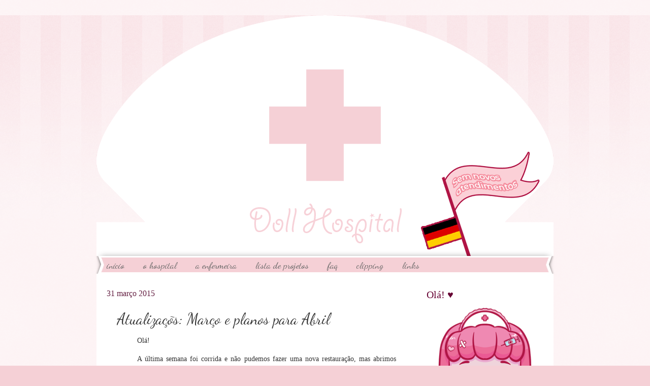

--- FILE ---
content_type: text/plain
request_url: https://www.google-analytics.com/j/collect?v=1&_v=j102&a=1076590331&t=pageview&_s=1&dl=https%3A%2F%2Fwww.dollhospital.com.br%2F2015%2F03%2Fatualizacos-marco-e-planos-para-abril.html&ul=en-us%40posix&dt=Doll%20Hospital%20%7C%20Restauro%20de%20bonecas%20e%20brinquedos%3A%20Atualiza%C3%A7%C3%B5s%3A%20Mar%C3%A7o%20e%20planos%20para%20Abril&sr=1280x720&vp=1280x720&_u=IEBAAEABAAAAACAAI~&jid=361203231&gjid=301715593&cid=1873424573.1768874468&tid=UA-64264247-1&_gid=1377036614.1768874468&_r=1&_slc=1&z=268497288
body_size: -452
content:
2,cG-W62SENKXZB